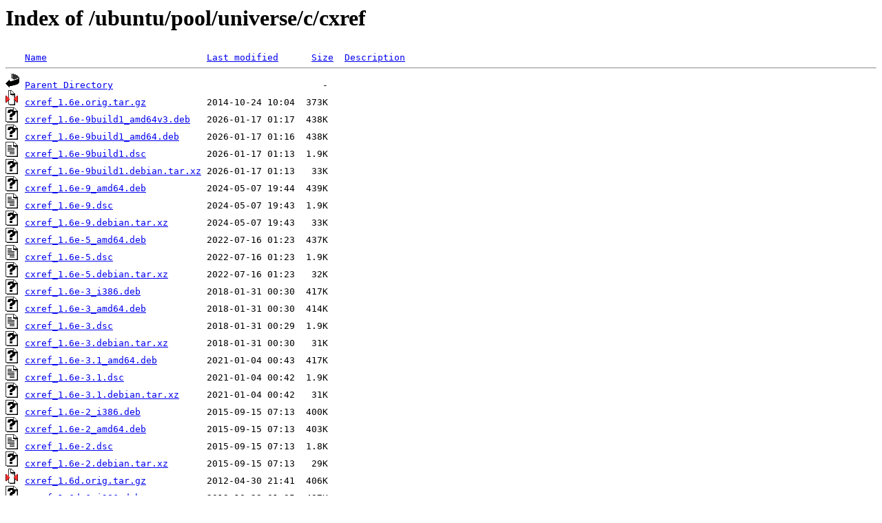

--- FILE ---
content_type: text/html;charset=UTF-8
request_url: http://ftp.de.netbsd.org/ubuntu/pool/universe/c/cxref/?C=N;O=D
body_size: 1115
content:
<!DOCTYPE HTML PUBLIC "-//W3C//DTD HTML 3.2 Final//EN">
<html>
 <head>
  <title>Index of /ubuntu/pool/universe/c/cxref</title>
 </head>
 <body>
<h1>Index of /ubuntu/pool/universe/c/cxref</h1>
<pre><img src="/icons/blank.gif" alt="Icon "> <a href="?C=N;O=A">Name</a>                             <a href="?C=M;O=A">Last modified</a>      <a href="?C=S;O=A">Size</a>  <a href="?C=D;O=A">Description</a><hr><img src="/icons/back.gif" alt="[PARENTDIR]"> <a href="/ubuntu/pool/universe/c/">Parent Directory</a>                                      -   
<img src="/icons/compressed.gif" alt="[   ]"> <a href="cxref_1.6e.orig.tar.gz">cxref_1.6e.orig.tar.gz</a>           2014-10-24 10:04  373K  
<img src="/icons/unknown.gif" alt="[   ]"> <a href="cxref_1.6e-9build1_amd64v3.deb">cxref_1.6e-9build1_amd64v3.deb</a>   2026-01-17 01:17  438K  
<img src="/icons/unknown.gif" alt="[   ]"> <a href="cxref_1.6e-9build1_amd64.deb">cxref_1.6e-9build1_amd64.deb</a>     2026-01-17 01:16  438K  
<img src="/icons/text.gif" alt="[TXT]"> <a href="cxref_1.6e-9build1.dsc">cxref_1.6e-9build1.dsc</a>           2026-01-17 01:13  1.9K  
<img src="/icons/unknown.gif" alt="[   ]"> <a href="cxref_1.6e-9build1.debian.tar.xz">cxref_1.6e-9build1.debian.tar.xz</a> 2026-01-17 01:13   33K  
<img src="/icons/unknown.gif" alt="[   ]"> <a href="cxref_1.6e-9_amd64.deb">cxref_1.6e-9_amd64.deb</a>           2024-05-07 19:44  439K  
<img src="/icons/text.gif" alt="[TXT]"> <a href="cxref_1.6e-9.dsc">cxref_1.6e-9.dsc</a>                 2024-05-07 19:43  1.9K  
<img src="/icons/unknown.gif" alt="[   ]"> <a href="cxref_1.6e-9.debian.tar.xz">cxref_1.6e-9.debian.tar.xz</a>       2024-05-07 19:43   33K  
<img src="/icons/unknown.gif" alt="[   ]"> <a href="cxref_1.6e-5_amd64.deb">cxref_1.6e-5_amd64.deb</a>           2022-07-16 01:23  437K  
<img src="/icons/text.gif" alt="[TXT]"> <a href="cxref_1.6e-5.dsc">cxref_1.6e-5.dsc</a>                 2022-07-16 01:23  1.9K  
<img src="/icons/unknown.gif" alt="[   ]"> <a href="cxref_1.6e-5.debian.tar.xz">cxref_1.6e-5.debian.tar.xz</a>       2022-07-16 01:23   32K  
<img src="/icons/unknown.gif" alt="[   ]"> <a href="cxref_1.6e-3_i386.deb">cxref_1.6e-3_i386.deb</a>            2018-01-31 00:30  417K  
<img src="/icons/unknown.gif" alt="[   ]"> <a href="cxref_1.6e-3_amd64.deb">cxref_1.6e-3_amd64.deb</a>           2018-01-31 00:30  414K  
<img src="/icons/text.gif" alt="[TXT]"> <a href="cxref_1.6e-3.dsc">cxref_1.6e-3.dsc</a>                 2018-01-31 00:29  1.9K  
<img src="/icons/unknown.gif" alt="[   ]"> <a href="cxref_1.6e-3.debian.tar.xz">cxref_1.6e-3.debian.tar.xz</a>       2018-01-31 00:30   31K  
<img src="/icons/unknown.gif" alt="[   ]"> <a href="cxref_1.6e-3.1_amd64.deb">cxref_1.6e-3.1_amd64.deb</a>         2021-01-04 00:43  417K  
<img src="/icons/text.gif" alt="[TXT]"> <a href="cxref_1.6e-3.1.dsc">cxref_1.6e-3.1.dsc</a>               2021-01-04 00:42  1.9K  
<img src="/icons/unknown.gif" alt="[   ]"> <a href="cxref_1.6e-3.1.debian.tar.xz">cxref_1.6e-3.1.debian.tar.xz</a>     2021-01-04 00:42   31K  
<img src="/icons/unknown.gif" alt="[   ]"> <a href="cxref_1.6e-2_i386.deb">cxref_1.6e-2_i386.deb</a>            2015-09-15 07:13  400K  
<img src="/icons/unknown.gif" alt="[   ]"> <a href="cxref_1.6e-2_amd64.deb">cxref_1.6e-2_amd64.deb</a>           2015-09-15 07:13  403K  
<img src="/icons/text.gif" alt="[TXT]"> <a href="cxref_1.6e-2.dsc">cxref_1.6e-2.dsc</a>                 2015-09-15 07:13  1.8K  
<img src="/icons/unknown.gif" alt="[   ]"> <a href="cxref_1.6e-2.debian.tar.xz">cxref_1.6e-2.debian.tar.xz</a>       2015-09-15 07:13   29K  
<img src="/icons/compressed.gif" alt="[   ]"> <a href="cxref_1.6d.orig.tar.gz">cxref_1.6d.orig.tar.gz</a>           2012-04-30 21:41  406K  
<img src="/icons/unknown.gif" alt="[   ]"> <a href="cxref_1.6d-6_i386.deb">cxref_1.6d-6_i386.deb</a>            2012-10-29 01:35  487K  
<img src="/icons/unknown.gif" alt="[   ]"> <a href="cxref_1.6d-6_amd64.deb">cxref_1.6d-6_amd64.deb</a>           2012-10-29 01:34  505K  
<img src="/icons/text.gif" alt="[TXT]"> <a href="cxref_1.6d-6.dsc">cxref_1.6d-6.dsc</a>                 2012-10-29 00:08  1.2K  
<img src="/icons/compressed.gif" alt="[   ]"> <a href="cxref_1.6d-6.debian.tar.gz">cxref_1.6d-6.debian.tar.gz</a>       2012-10-29 00:08   32K  
<img src="/icons/unknown.gif" alt="[   ]"> <a href="cxref-emacs_1.6e-9build1_all.deb">cxref-emacs_1.6e-9build1_all.deb</a> 2026-01-17 01:16  7.6K  
<img src="/icons/unknown.gif" alt="[   ]"> <a href="cxref-emacs_1.6e-9_all.deb">cxref-emacs_1.6e-9_all.deb</a>       2024-05-07 19:44  7.5K  
<img src="/icons/unknown.gif" alt="[   ]"> <a href="cxref-emacs_1.6e-5_all.deb">cxref-emacs_1.6e-5_all.deb</a>       2022-07-16 01:23  8.0K  
<img src="/icons/unknown.gif" alt="[   ]"> <a href="cxref-emacs_1.6e-3_all.deb">cxref-emacs_1.6e-3_all.deb</a>       2018-01-31 00:30  7.6K  
<img src="/icons/unknown.gif" alt="[   ]"> <a href="cxref-emacs_1.6e-3.1_all.deb">cxref-emacs_1.6e-3.1_all.deb</a>     2021-01-04 00:43  7.6K  
<img src="/icons/unknown.gif" alt="[   ]"> <a href="cxref-emacs_1.6e-2_all.deb">cxref-emacs_1.6e-2_all.deb</a>       2015-09-15 07:13  7.2K  
<img src="/icons/unknown.gif" alt="[   ]"> <a href="cxref-emacs_1.6d-6_all.deb">cxref-emacs_1.6d-6_all.deb</a>       2012-10-29 01:34  7.4K  
<img src="/icons/unknown.gif" alt="[   ]"> <a href="cxref-doc_1.6e-9build1_all.deb">cxref-doc_1.6e-9build1_all.deb</a>   2026-01-17 01:16  432K  
<img src="/icons/unknown.gif" alt="[   ]"> <a href="cxref-doc_1.6e-9_all.deb">cxref-doc_1.6e-9_all.deb</a>         2024-05-07 19:44  433K  
<img src="/icons/unknown.gif" alt="[   ]"> <a href="cxref-doc_1.6e-5_all.deb">cxref-doc_1.6e-5_all.deb</a>         2022-07-16 01:23  434K  
<img src="/icons/unknown.gif" alt="[   ]"> <a href="cxref-doc_1.6e-3_all.deb">cxref-doc_1.6e-3_all.deb</a>         2018-01-31 00:30  503K  
<img src="/icons/unknown.gif" alt="[   ]"> <a href="cxref-doc_1.6e-3.1_all.deb">cxref-doc_1.6e-3.1_all.deb</a>       2021-01-04 00:43  515K  
<img src="/icons/unknown.gif" alt="[   ]"> <a href="cxref-doc_1.6e-2_all.deb">cxref-doc_1.6e-2_all.deb</a>         2015-09-15 07:13  504K  
<img src="/icons/unknown.gif" alt="[   ]"> <a href="cxref-doc_1.6d-6_all.deb">cxref-doc_1.6d-6_all.deb</a>         2012-10-29 01:34  754K  
<hr></pre>
<address>Apache/2.4.58 (Ubuntu) Server at ftp.de.netbsd.org Port 80</address>
</body></html>
